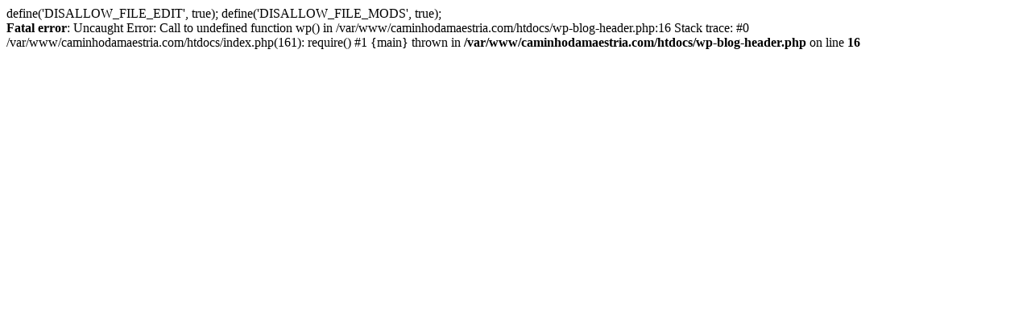

--- FILE ---
content_type: text/html; charset=UTF-8
request_url: https://caminhodamaestria.com/tag/armazenamento-de-ovos/
body_size: 66
content:

define('DISALLOW_FILE_EDIT', true);
define('DISALLOW_FILE_MODS', true);<br />
<b>Fatal error</b>:  Uncaught Error: Call to undefined function wp() in /var/www/caminhodamaestria.com/htdocs/wp-blog-header.php:16
Stack trace:
#0 /var/www/caminhodamaestria.com/htdocs/index.php(161): require()
#1 {main}
  thrown in <b>/var/www/caminhodamaestria.com/htdocs/wp-blog-header.php</b> on line <b>16</b><br />
